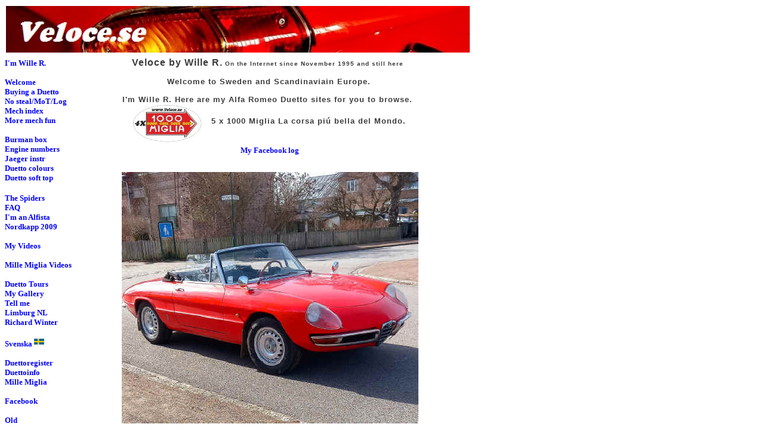

--- FILE ---
content_type: text/html
request_url: https://veloce.se/
body_size: 359
content:
<html>

<head>
<meta HTTP-EQUIV="Content-Type" CONTENT="text/html; charset=iso-8859-1">
<meta name="GENERATOR" content="Microsoft FrontPage 4.0">
<meta name="ProgId" content="FrontPage.Editor.Document">
<title>Duetto by Wille R. Veloce</title>
</head>

<frameset framespacing="1" border="0" rows="88,*" frameborder="0">
  <frame name="banderoll" scrolling="no" noresize target="innehall" src="top-nov29.htm" marginwidth="10" marginheight="10">
  <frameset cols="142,*">
    <frame name="innehall" target="huvud" src="left-ram.htm" scrolling="auto" noresize>
    <frame name="huvud" src="intro.htm" scrolling="auto" target="_self">
  </frameset>
  <noframes>
  <body topmargin="0" leftmargin="0">

  <p>På den här sidan används ramar som inte stöds av din webbläsare.</p>

  </body>
  </noframes>
</frameset>

</html>


--- FILE ---
content_type: text/html
request_url: https://veloce.se/top-nov29.htm
body_size: 167
content:
<html>

<head>
<meta http-equiv="Content-Type" content="text/html; charset=windows-1252">
<meta name="GENERATOR" content="Microsoft FrontPage 4.0">
<meta name="ProgId" content="FrontPage.Editor.Document">
<title>Duetto by Wille R. Veloce</title>
<base target="innehall">
</head>

<body>

<p><img border="0" src="top004.jpg" width="777" height="78"> </p>

</body>

</html>


--- FILE ---
content_type: text/html
request_url: https://veloce.se/left-ram.htm
body_size: 1086
content:
<html>

<head>
<meta http-equiv="Content-Type" content="text/html; charset=windows-1252">
<meta name="GENERATOR" content="Microsoft FrontPage 4.0">
<meta name="ProgId" content="FrontPage.Editor.Document">
<title>Wille R</title>
<base target="huvud">
<style type="text/css">
<!--


a:link       { color: blue; font-family: 'Times New Roman', Verdana, Arial, Helvetica; 
               font-size: 10pt; font-variant: normal; font-weight: bold; 
               text-decoration: none }
a:visited    { color: purple; font-family: 'Times New Roman', Verdana, Arial, Helvetica; 
               font-size: 10pt; font-variant: bold; font-weight: bold; 
               text-decoration: none }
a:hover      { color: gray; font-family: 'Times New Roman', Verdana, Arial, Helvetica; 
               font-size: 9pt; font-variant: bold; font-weight: bold; 
               text-decoration: none }
-->
</style>


</head>


<body>

<a href="intro.htm">I'm Wille R.</a>
&nbsp;<p><a href="welcome_to_the_alfa_romeo_duetto.htm">Welcome<br>
Buying a Duetto</a><a href="anti-thefth.htm"><br>
No steal/MoT/Log</a><a href="http://veloce.se/protocols.htm"><br>
</a><a href="have_fun_in_the_garage.htm">Mech index<br>
</a><a href="how_to_make_your_wipers_intermit.htm">More mech fun&nbsp;<br>
</a><a href="how_to_replace_a_burman_steering.htm">
<br>
Burman box<br>
</a><a href="but_how_do_i_know_what_engine_i_.htm">Engine numbers</a><a href="tampering_with_the_jaeger_speedo.htm"><br>
Jaeger instr</a><a href="alfa_romeo_colours_and_codes.htm"><br>
Duetto colours</a><br>
<a href="https://www.duettoregister.com/Duetto-soft-top-installation.htm">
Duetto soft top<br></a>
<br>
<a href="https://veloce.se/some_of_the_alfa_romeo_spider_20.htm">
The Spiders</a><br>
<a href="https://veloce.se/1FAQsammanf.HTM">FAQ</a><br>

<a href="alfista.htm">I'm an Alfista</a><br>

<a href="nordkapp.htm">Nordkapp 2009</a></p>
<p><a href="https://veloce.se/i_have_a_few_videos_from_my_tour.htm" target="_blank">
My Videos</a></p>
<p><a href="https://veloce.se/mille_miglia_videos.htm">Mille Miglia Videos</a></p>
<p><a href="cruising_around_in_europe_in_the.htm">Duetto Tours</a><a href="https://veloce.se/gallery/my_duetto_photos.htm"><br>
My Gallery</a><a href="just_send_me_an_e.htm"><br>
Tell me</a><a href="limburg_duetto_meetings_1.htm"><br>
Limburg NL</a><a href="richard_and_ann_winter1.htm"><br>
Richard Winter</a></p>
<p><a href="om_du_undrar.htm">
Svenska <img border="0" src="svensk-flagga.jpg" width="17" height="16"></a></p>
<p><a href="http://duettoregister.com" target="_blank">Duettoregister</a><a href="http://duettoinfo.com" target="_blank"><br>
Duettoinfo</a><a href="http://veloce.se/mille" target="_blank"><br>
Mille Miglia&nbsp;</a></p>
<p><a href="https://fb.me/g/p_EdZ31A7H6EaXpMuT/tKC9vu4e" target="_blank">Facebook</a><a href="http://duettoinfo.com" target="_blank"><br>
</a></p>
<p><a href="http://www.veloce.se/1fdedb71-1fc9-4aa0-be01-579cf52c660d-29.html" target="_blank">Old</a></p>


</body>

</html>


--- FILE ---
content_type: text/html
request_url: https://veloce.se/intro.htm
body_size: 1905
content:
<html>

<head>
<meta http-equiv="Content-Type" content="text/html; charset=windows-1252">
<meta http-equiv="Content-Language" content="en-gb">
<meta name="GENERATOR" content="Microsoft FrontPage 4.0">
<meta name="ProgId" content="FrontPage.Editor.Document">
<title>Veloce by Wille R</title>
<base target="_self"><style type="text/css">
<!--


a:link       { color: blue; font-family: 'Times New Roman', Verdana, Arial, Helvetica; 
               font-size: 10pt; font-variant: normal; font-weight: bold; 
               text-decoration: none }
a:visited    { color: purple; font-family: 'Times New Roman', Verdana, Arial, Helvetica; 
               font-size: 10pt; font-variant: bold; font-weight: bold; 
               text-decoration: none }
a:hover      { color: gray; font-family: 'Times New Roman', Verdana, Arial, Helvetica; 
               font-size: 9pt; font-variant: bold; font-weight: bold; 
               text-decoration: none }
-->
</style>


</head>

<body>

<table border="0" cellspacing="0" width="560" cellpadding="0" style="font-family: &quot;Times New Roman&quot;; letter-spacing: normal; orphans: 2; text-transform: none; widows: 2; word-spacing: 0px; -webkit-text-stroke-width: 0px; background-color: rgb(255, 255, 255); text-decoration-thickness: initial; text-decoration-style: initial; text-decoration-color: initial;">
  <tbody>
    <tr>
      <td width="560" valign="top">
        <table border="0" cellspacing="0" width="560" cellpadding="0" class="lankar3">
          <tbody>
            <tr>
              <td width="560" class="sidrub" valign="top" style="font-family: Arial, Helvetica, sans-serif; font-size: 16px; font-style: normal; font-weight: bold; color: rgb(60, 60, 60); letter-spacing: 1px">
                <div align="left" id="text2" contenteditable="false" style="width: 601; height: 148">
                  <p align="center" style="margin: 0px;">Veloce by Wille R.<font size="1"><span>&nbsp;</span>On
                  the Internet since November 1995 and still here&nbsp;</font><font size="2"><br>
                  <br>
                  Welcome to Sweden and Scandinaviain Europe.<br>
                  <br>
                  I'm Wille R. Here are my Alfa Romeo Duetto sites for you to
                  browse.&nbsp;<br>
                  <a href="http://www.veloce.se/mille/index.html" target="_blank" style="color: rgb(0, 0, 0); text-decoration: underline; font-family: Arial, Helvetica, sans-serif; font-size: 16px; font-style: normal; line-height: 12px; font-weight: bold;"><img border="0" hspace="0" src="http://veloce.se/img/2017/4x1000miglia[1]_100x162.jpg" width="160" align="middle" height="99" style="height: 65px; width: 118px;"></a>&nbsp;&nbsp;&nbsp;5
                  x 1000 Miglia La corsa piú bella del Mondo.</font></p>
                </div>
              </td>
            </tr>
          </tbody>
        </table>
      </td>
    </tr>
    <tr>
      <td width="560" valign="top">
        <p align="center"><a href="https://www.facebook.com/groups/3260292427414952" target="_blank">My
        Facebook log</a></p>
        <table border="0" cellspacing="0" width="604" cellpadding="0" class="lankar">
          <tbody>
            <tr>
              <td width="589" class="breadtext" valign="top" style="font-family: Arial, Helvetica, sans-serif; font-size: 11px; font-style: normal; font-weight: normal; color: rgb(60, 60, 60); letter-spacing: 1px">
                &nbsp;
                <div align="left" id="text3" contenteditable="false">
                  <p align="center" style="margin: 0px;"><img border="0" src="spiderhistoria/osso-mio.jpg" width="497" height="421"></p>
                  <p align="center" style="margin: 0px;">&nbsp;</p>
                  <p align="center" style="margin: 0px;"><img border="0" hspace="0" alt="Wille R. Duetto" src="http://veloce.se/img/sept_2015-duetto_402x545.jpg" align="middle" width="545" height="402"></p>
                  <br>
                  <p align="center" style="margin: 0px;">&nbsp;<img border="0" hspace="0" alt="Wille R." src="http://veloce.se/img/alfista/wille-r.jpg" align="middle"></p>
                  <p align="center" style="margin: 0px;">&nbsp;</p>
                  <p align="left" style="margin: 0px;"><strong><em>Looking for
                  Duetto information? You are here, welcome o browse. Mechanical
                  tips, photos, guides</em><i>, <b><a href="https://swetrack.com/" target="_blank">Swetrack
                  </a> and log</b>
                  makes a genuine Duetto
                  community. </i></strong><i><a href="https://www.facebook.com/groups/3260292427414952" target="_blank">My
      Facebook log&nbsp;</a></i><em><strong><br>
                  <font size="3">
                  <br>
                  I'm Wille R.</font></strong></em><strong><a href="https://www.facebook.com/groups/3260292427414952" raget="blank"><br>
                  &nbsp;</a></p>
                  <p style="margin: 0px;">&nbsp;</p>
                  <p style="margin: 0px;"><img border="0" hspace="0" alt="Alfa Romeo Duetto by Wille R." src="http://veloce.se/img/2019/20190731_112444_494x545.jpg" align="middle"></p>
                  <p align="center" style="margin: 0px;">&nbsp;</p>
                  <p style="margin: 0px;">&nbsp;</p>
                  <p style="margin: 0px;"><img src="http://veloce.se/mille/img/wille%20r%20fredde%20r_363x545.jpg" width="545"></p>
                  <p style="margin: 0px;">&nbsp;</p>
                  <p style="margin: 0px;"><img src="1300junior/wille-2016a.jpg" width="595" height="321" /></p>
                  <p style="margin: 0px;">&nbsp;</p>
                  <p style="margin: 0px;"><img src="1300junior/wille-2016b.jpg" width="602" height="446" /></p>
                  <p style="margin: 0px;">&nbsp;</p>
                  <p style="margin: 0px;"><img src="1300junior/wille-2016c.jpg" width="603" height="374" /></p>
                  <table border="0" cellspacing="0" width="560" cellpadding="0" style="font-family: &quot;Times New Roman&quot;; letter-spacing: normal; orphans: 2; text-transform: none; widows: 2; word-spacing: 0px; -webkit-text-stroke-width: 0px; text-decoration-thickness: initial; text-decoration-style: initial; text-decoration-color: initial; background-color: rgb(255, 255, 255);">
                    <tbody>
                      <tr>
                        <td width="560" valign="top">
                          <table border="0" cellspacing="0" width="560" cellpadding="0" class="lankar">
                            <tbody>
                              <tr>
                                <td width="545" class="breadtext" valign="top" style="font-family: Arial, Helvetica, sans-serif; font-size: 11px; font-style: normal; font-weight: normal; color: rgb(60, 60, 60); letter-spacing: 1px;">
                                  <div align="left" id="text3" contenteditable="false">
                                  </div>
                              <tr>
                                <td width="560" valign="top">
                                  <table border="0" cellspacing="0" width="560" cellpadding="0" class="lankar3">
                                    <tbody>
                                      <tr>
                                        <td width="545" class="sidrub" valign="top" style="font-family: Arial, Helvetica, sans-serif; font-size: 16px; font-style: normal; font-weight: bold; color: rgb(60, 60, 60); letter-spacing: 1px;">
                                          <div align="left" id="text2" contenteditable="false">
                                            <p style="margin: 0px;"><em>Thanks,
                                            I'm Wille R</em></p>
                                            <p style="margin: 0px;">&nbsp;</p>
                                            <p style="margin: 0px;">&nbsp;</p>
                                          </div>
                                        </td>
                                        <td width="15" valign="top"></td>
                                      </tr>
                                    </tbody>
                                  </table>
                                </td>
                              </tr>
                              <tr>
                                <td height="10"><img alt width="25" height="10" src="http://veloce.se/Templates/00000000-0000-0000-0000-000000002403/00000000-0000-0000-0000-000000002403_images/trans.gif"></td>
                              </tr>
                              <tr>
                                <td width="560" valign="top">
                                  <table border="0" cellspacing="0" width="560" cellpadding="0" class="lankar">
                                    <tbody>
                                      <tr>
                                        <td width="545" class="breadtext" valign="top" style="font-family: Arial, Helvetica, sans-serif; font-size: 11px; font-style: normal; font-weight: normal; color: rgb(60, 60, 60); letter-spacing: 1px;">
                                          <div align="left" id="text3" contenteditable="false">
                                            <p style="margin: 0px;"><iframe height="500" src="http://www.veloce.se/meno-parole-wille/meno-parole.htm" width="550" style="height: 431px; width: 585px;">
                                            </iframe>
                                            </p>
                                            <p style="margin: 0px;">&nbsp;</p>
                                          </div>
                                        </td>
                                      </tr>
                                    </tbody>
                                  </table>
                                </td>
                              </tr>
                            </tbody>
                          </table>
                          <br class="Apple-interchange-newline">
                  </table>
                  <p style="margin: 0px;">&nbsp;</p>
                </div>
              </td>
            </tr>
          </tbody>
        </table>
      </td>
    </tr>
  </tbody>
</table>

</body>

</html>
